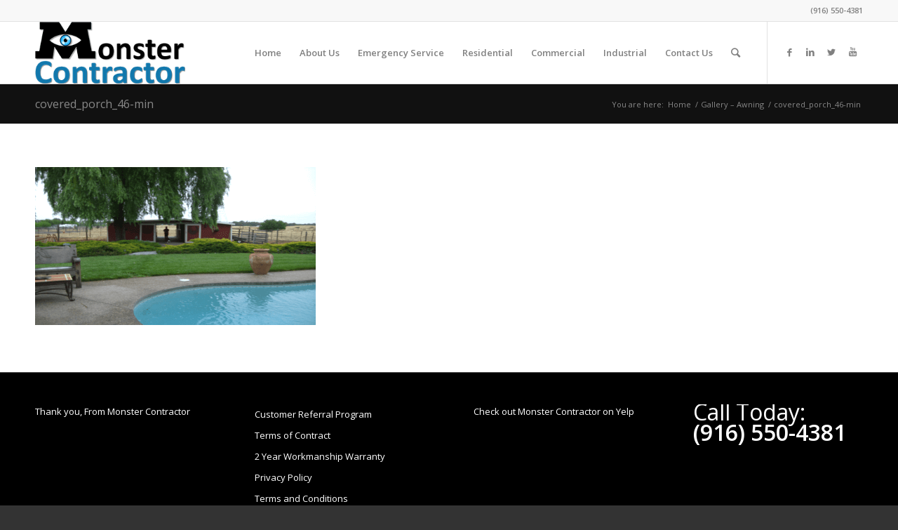

--- FILE ---
content_type: text/html; charset=UTF-8
request_url: https://monstercontractor.com/gallery-awning/covered_porch_46-min/
body_size: 9732
content:
<!DOCTYPE html>
<html lang="en-US" prefix="og: http://ogp.me/ns#" class="html_stretched responsive av-preloader-disabled av-default-lightbox  html_header_top html_logo_left html_main_nav_header html_menu_right html_slim html_header_sticky html_header_shrinking html_header_topbar_active html_mobile_menu_phone html_header_searchicon html_content_align_center html_header_unstick_top_disabled html_header_stretch_disabled html_elegant-blog html_modern-blog html_av-overlay-side html_av-overlay-side-classic html_av-submenu-noclone html_entry_id_12244 av-cookies-no-cookie-consent av-no-preview html_text_menu_active ">
<head>
<meta charset="UTF-8" />


<!-- mobile setting -->
<meta name="viewport" content="width=device-width, initial-scale=1">

<!-- Scripts/CSS and wp_head hook -->
<title>covered_porch_46-min - (916) 550-4381</title>
<meta name='robots' content='max-image-preview:large' />
<meta name="geo.placename" content="Sacramento" /><meta name="geo.position" content="38.6792273;-121.3555383" /><meta name="geo.region" content="US" />
<!-- This site is optimized with the Yoast SEO Premium plugin v10.0.1 - https://yoast.com/wordpress/plugins/seo/ -->
<meta name="description" content="Monster Contractor -"/>
<link rel="canonical" href="https://monstercontractor.com/gallery-awning/covered_porch_46-min/" />
<meta property="og:locale" content="en_US" />
<meta property="og:type" content="article" />
<meta property="place:location:latitude" content="38.6792273"/>
<meta property="place:location:longitude" content="-121.3555383"/>
<meta property="business:contact_data:street_address" content="4763 Ravenstone Way"/>
<meta property="business:contact_data:locality" content="Sacramento"/>
<meta property="business:contact_data:country_name" content="United States (US)"/>
<meta property="business:contact_data:postal_code" content="95842"/>
<meta property="business:contact_data:website" content="https://monstercontractor.com/"/>
<meta property="business:contact_data:region" content="CA"/>
<meta property="business:contact_data:email" content="inquire@monstercontractor.com"/>
<meta property="business:contact_data:phone_number" content="9165504381"/>
<meta property="business:hours:day" content="monday"/>
<meta property="business:hours:start" content="07:00"/>
<meta property="business:hours:end" content="15:00"/>
<meta property="business:hours:day" content="tuesday"/>
<meta property="business:hours:start" content="07:00"/>
<meta property="business:hours:end" content="15:00"/>
<meta property="business:hours:day" content="wednesday"/>
<meta property="business:hours:start" content="07:00"/>
<meta property="business:hours:end" content="15:00"/>
<meta property="business:hours:day" content="thursday"/>
<meta property="business:hours:start" content="07:00"/>
<meta property="business:hours:end" content="15:00"/>
<meta property="business:hours:day" content="friday"/>
<meta property="business:hours:start" content="07:00"/>
<meta property="business:hours:end" content="15:00"/>
<meta property="og:title" content="covered_porch_46-min - (916) 550-4381" />
<meta property="og:description" content="Monster Contractor -" />
<meta property="og:url" content="https://monstercontractor.com/gallery-awning/covered_porch_46-min/" />
<meta property="og:site_name" content="Monster Contractor" />
<meta property="og:image" content="https://monstercontractor.com/wp-content/uploads/2015/04/covered_porch_46-min.png" />
<meta property="og:image:secure_url" content="https://monstercontractor.com/wp-content/uploads/2015/04/covered_porch_46-min.png" />
<meta property="og:image:width" content="800" />
<meta property="og:image:height" content="450" />
<meta name="twitter:card" content="summary" />
<meta name="twitter:description" content="Monster Contractor -" />
<meta name="twitter:title" content="covered_porch_46-min - (916) 550-4381" />
<meta name="twitter:image" content="https://monstercontractor.com/wp-content/uploads/2015/04/covered_porch_46-min.png" />
<script type='application/ld+json'>{"@context":"https://schema.org","@type":"BreadcrumbList","itemListElement":[{"@type":"ListItem","position":1,"item":{"@id":"https://monstercontractor.com/","name":"Monster Contractor"}},{"@type":"ListItem","position":2,"item":{"@id":"https://monstercontractor.com/gallery-awning/","name":"Gallery &#8211; Awning"}},{"@type":"ListItem","position":3,"item":{"@id":"https://monstercontractor.com/gallery-awning/covered_porch_46-min/","name":"covered_porch_46-min"}}]}</script>
<!-- / Yoast SEO Premium plugin. -->

<link rel="alternate" type="application/rss+xml" title="Monster Contractor &raquo; Feed" href="https://monstercontractor.com/feed/" />
		<!-- This site uses the Google Analytics by MonsterInsights plugin v8.11.0 - Using Analytics tracking - https://www.monsterinsights.com/ -->
							<script
				src="//www.googletagmanager.com/gtag/js?id=UA-68665500-1"  data-cfasync="false" data-wpfc-render="false" type="text/javascript" async></script>
			<script data-cfasync="false" data-wpfc-render="false" type="text/javascript">
				var mi_version = '8.11.0';
				var mi_track_user = true;
				var mi_no_track_reason = '';
				
								var disableStrs = [
															'ga-disable-UA-68665500-1',
									];

				/* Function to detect opted out users */
				function __gtagTrackerIsOptedOut() {
					for (var index = 0; index < disableStrs.length; index++) {
						if (document.cookie.indexOf(disableStrs[index] + '=true') > -1) {
							return true;
						}
					}

					return false;
				}

				/* Disable tracking if the opt-out cookie exists. */
				if (__gtagTrackerIsOptedOut()) {
					for (var index = 0; index < disableStrs.length; index++) {
						window[disableStrs[index]] = true;
					}
				}

				/* Opt-out function */
				function __gtagTrackerOptout() {
					for (var index = 0; index < disableStrs.length; index++) {
						document.cookie = disableStrs[index] + '=true; expires=Thu, 31 Dec 2099 23:59:59 UTC; path=/';
						window[disableStrs[index]] = true;
					}
				}

				if ('undefined' === typeof gaOptout) {
					function gaOptout() {
						__gtagTrackerOptout();
					}
				}
								window.dataLayer = window.dataLayer || [];

				window.MonsterInsightsDualTracker = {
					helpers: {},
					trackers: {},
				};
				if (mi_track_user) {
					function __gtagDataLayer() {
						dataLayer.push(arguments);
					}

					function __gtagTracker(type, name, parameters) {
						if (!parameters) {
							parameters = {};
						}

						if (parameters.send_to) {
							__gtagDataLayer.apply(null, arguments);
							return;
						}

						if (type === 'event') {
							
														parameters.send_to = monsterinsights_frontend.ua;
							__gtagDataLayer(type, name, parameters);
													} else {
							__gtagDataLayer.apply(null, arguments);
						}
					}

					__gtagTracker('js', new Date());
					__gtagTracker('set', {
						'developer_id.dZGIzZG': true,
											});
															__gtagTracker('config', 'UA-68665500-1', {"forceSSL":"true","link_attribution":"true"} );
										window.gtag = __gtagTracker;										(function () {
						/* https://developers.google.com/analytics/devguides/collection/analyticsjs/ */
						/* ga and __gaTracker compatibility shim. */
						var noopfn = function () {
							return null;
						};
						var newtracker = function () {
							return new Tracker();
						};
						var Tracker = function () {
							return null;
						};
						var p = Tracker.prototype;
						p.get = noopfn;
						p.set = noopfn;
						p.send = function () {
							var args = Array.prototype.slice.call(arguments);
							args.unshift('send');
							__gaTracker.apply(null, args);
						};
						var __gaTracker = function () {
							var len = arguments.length;
							if (len === 0) {
								return;
							}
							var f = arguments[len - 1];
							if (typeof f !== 'object' || f === null || typeof f.hitCallback !== 'function') {
								if ('send' === arguments[0]) {
									var hitConverted, hitObject = false, action;
									if ('event' === arguments[1]) {
										if ('undefined' !== typeof arguments[3]) {
											hitObject = {
												'eventAction': arguments[3],
												'eventCategory': arguments[2],
												'eventLabel': arguments[4],
												'value': arguments[5] ? arguments[5] : 1,
											}
										}
									}
									if ('pageview' === arguments[1]) {
										if ('undefined' !== typeof arguments[2]) {
											hitObject = {
												'eventAction': 'page_view',
												'page_path': arguments[2],
											}
										}
									}
									if (typeof arguments[2] === 'object') {
										hitObject = arguments[2];
									}
									if (typeof arguments[5] === 'object') {
										Object.assign(hitObject, arguments[5]);
									}
									if ('undefined' !== typeof arguments[1].hitType) {
										hitObject = arguments[1];
										if ('pageview' === hitObject.hitType) {
											hitObject.eventAction = 'page_view';
										}
									}
									if (hitObject) {
										action = 'timing' === arguments[1].hitType ? 'timing_complete' : hitObject.eventAction;
										hitConverted = mapArgs(hitObject);
										__gtagTracker('event', action, hitConverted);
									}
								}
								return;
							}

							function mapArgs(args) {
								var arg, hit = {};
								var gaMap = {
									'eventCategory': 'event_category',
									'eventAction': 'event_action',
									'eventLabel': 'event_label',
									'eventValue': 'event_value',
									'nonInteraction': 'non_interaction',
									'timingCategory': 'event_category',
									'timingVar': 'name',
									'timingValue': 'value',
									'timingLabel': 'event_label',
									'page': 'page_path',
									'location': 'page_location',
									'title': 'page_title',
								};
								for (arg in args) {
																		if (!(!args.hasOwnProperty(arg) || !gaMap.hasOwnProperty(arg))) {
										hit[gaMap[arg]] = args[arg];
									} else {
										hit[arg] = args[arg];
									}
								}
								return hit;
							}

							try {
								f.hitCallback();
							} catch (ex) {
							}
						};
						__gaTracker.create = newtracker;
						__gaTracker.getByName = newtracker;
						__gaTracker.getAll = function () {
							return [];
						};
						__gaTracker.remove = noopfn;
						__gaTracker.loaded = true;
						window['__gaTracker'] = __gaTracker;
					})();
									} else {
										console.log("");
					(function () {
						function __gtagTracker() {
							return null;
						}

						window['__gtagTracker'] = __gtagTracker;
						window['gtag'] = __gtagTracker;
					})();
									}
			</script>
				<!-- / Google Analytics by MonsterInsights -->
		<link rel='stylesheet' id='avia-merged-styles-css' href='https://monstercontractor.com/wp-content/uploads/dynamic_avia/avia-merged-styles-97aab0661aa2c03a7da1e39ffa7f22e7.css' type='text/css' media='all' />
<script type='text/javascript' src='https://monstercontractor.com/wp-includes/js/jquery/jquery.min.js?ver=3.6.1' id='jquery-core-js'></script>
<script type='text/javascript' src='https://monstercontractor.com/wp-includes/js/jquery/jquery-migrate.min.js?ver=3.3.2' id='jquery-migrate-js'></script>
<script type='text/javascript' src='https://monstercontractor.com/wp-content/plugins/google-analytics-for-wordpress/assets/js/frontend-gtag.min.js?ver=8.11.0' id='monsterinsights-frontend-script-js'></script>
<script data-cfasync="false" data-wpfc-render="false" type="text/javascript" id='monsterinsights-frontend-script-js-extra'>/* <![CDATA[ */
var monsterinsights_frontend = {"js_events_tracking":"true","download_extensions":"doc,pdf,ppt,zip,xls,docx,pptx,xlsx","inbound_paths":"[{\"path\":\"\\\/go\\\/\",\"label\":\"affiliate\"},{\"path\":\"\\\/recommend\\\/\",\"label\":\"affiliate\"}]","home_url":"https:\/\/monstercontractor.com","hash_tracking":"false","ua":"UA-68665500-1","v4_id":""};/* ]]> */
</script>
<link rel="https://api.w.org/" href="https://monstercontractor.com/wp-json/" /><link rel="alternate" type="application/json" href="https://monstercontractor.com/wp-json/wp/v2/media/12244" /><link rel="EditURI" type="application/rsd+xml" title="RSD" href="https://monstercontractor.com/xmlrpc.php?rsd" />
<link rel="wlwmanifest" type="application/wlwmanifest+xml" href="https://monstercontractor.com/wp-includes/wlwmanifest.xml" />

<link rel='shortlink' href='https://monstercontractor.com/?p=12244' />
<link rel="alternate" type="application/json+oembed" href="https://monstercontractor.com/wp-json/oembed/1.0/embed?url=https%3A%2F%2Fmonstercontractor.com%2Fgallery-awning%2Fcovered_porch_46-min%2F" />
<link rel="alternate" type="text/xml+oembed" href="https://monstercontractor.com/wp-json/oembed/1.0/embed?url=https%3A%2F%2Fmonstercontractor.com%2Fgallery-awning%2Fcovered_porch_46-min%2F&#038;format=xml" />

<style>#wpdevart-forms-1{background-color:#e0e0e0;}#wpdevart-forms-1  label{font-size:20px!important;font-weight: bold;color:#000000!important;}#wpdevart-forms-1  span label{width:auto;}#wpdevart-forms-1  input[type="submit"],#wpdevart-forms-1  input[type="reset"],#wpdevart-forms-1  input[type="button"],#wpdevart-forms-1  button{width:auto;}#wpdevart-forms-1  .wpdevart-select select{width:100%;}</style>
<script type="text/javascript">
(function(url){
	if(/(?:Chrome\/26\.0\.1410\.63 Safari\/537\.31|WordfenceTestMonBot)/.test(navigator.userAgent)){ return; }
	var addEvent = function(evt, handler) {
		if (window.addEventListener) {
			document.addEventListener(evt, handler, false);
		} else if (window.attachEvent) {
			document.attachEvent('on' + evt, handler);
		}
	};
	var removeEvent = function(evt, handler) {
		if (window.removeEventListener) {
			document.removeEventListener(evt, handler, false);
		} else if (window.detachEvent) {
			document.detachEvent('on' + evt, handler);
		}
	};
	var evts = 'contextmenu dblclick drag dragend dragenter dragleave dragover dragstart drop keydown keypress keyup mousedown mousemove mouseout mouseover mouseup mousewheel scroll'.split(' ');
	var logHuman = function() {
		if (window.wfLogHumanRan) { return; }
		window.wfLogHumanRan = true;
		var wfscr = document.createElement('script');
		wfscr.type = 'text/javascript';
		wfscr.async = true;
		wfscr.src = url + '&r=' + Math.random();
		(document.getElementsByTagName('head')[0]||document.getElementsByTagName('body')[0]).appendChild(wfscr);
		for (var i = 0; i < evts.length; i++) {
			removeEvent(evts[i], logHuman);
		}
	};
	for (var i = 0; i < evts.length; i++) {
		addEvent(evts[i], logHuman);
	}
})('//monstercontractor.com/?wordfence_lh=1&hid=0B1B7A99E8C3AB287BC4EC8158C7D8AC');
</script><link rel="profile" href="http://gmpg.org/xfn/11" />
<link rel="alternate" type="application/rss+xml" title="Monster Contractor RSS2 Feed" href="https://monstercontractor.com/feed/" />
<link rel="pingback" href="https://monstercontractor.com/xmlrpc.php" />
<!--[if lt IE 9]><script src="https://monstercontractor.com/wp-content/themes/enfold/js/html5shiv.js"></script><![endif]-->


<!-- To speed up the rendering and to display the site as fast as possible to the user we include some styles and scripts for above the fold content inline -->
<script type="text/javascript">'use strict';var avia_is_mobile=!1;if(/Android|webOS|iPhone|iPad|iPod|BlackBerry|IEMobile|Opera Mini/i.test(navigator.userAgent)&&'ontouchstart' in document.documentElement){avia_is_mobile=!0;document.documentElement.className+=' avia_mobile '}
else{document.documentElement.className+=' avia_desktop '};document.documentElement.className+=' js_active ';(function(){var e=['-webkit-','-moz-','-ms-',''],n='';for(var t in e){if(e[t]+'transform' in document.documentElement.style){document.documentElement.className+=' avia_transform ';n=e[t]+'transform'};if(e[t]+'perspective' in document.documentElement.style)document.documentElement.className+=' avia_transform3d '};if(typeof document.getElementsByClassName=='function'&&typeof document.documentElement.getBoundingClientRect=='function'&&avia_is_mobile==!1){if(n&&window.innerHeight>0){setTimeout(function(){var e=0,o={},a=0,t=document.getElementsByClassName('av-parallax'),i=window.pageYOffset||document.documentElement.scrollTop;for(e=0;e<t.length;e++){t[e].style.top='0px';o=t[e].getBoundingClientRect();a=Math.ceil((window.innerHeight+i-o.top)*0.3);t[e].style[n]='translate(0px, '+a+'px)';t[e].style.top='auto';t[e].className+=' enabled-parallax '}},50)}}})();</script><style type='text/css'>
@font-face {font-family: 'entypo-fontello'; font-weight: normal; font-style: normal; font-display: auto;
src: url('https://monstercontractor.com/wp-content/themes/enfold/config-templatebuilder/avia-template-builder/assets/fonts/entypo-fontello.eot');
src: url('https://monstercontractor.com/wp-content/themes/enfold/config-templatebuilder/avia-template-builder/assets/fonts/entypo-fontello.eot?#iefix') format('embedded-opentype'), 
url('https://monstercontractor.com/wp-content/themes/enfold/config-templatebuilder/avia-template-builder/assets/fonts/entypo-fontello.woff') format('woff'), 
url('https://monstercontractor.com/wp-content/themes/enfold/config-templatebuilder/avia-template-builder/assets/fonts/entypo-fontello.ttf') format('truetype'), 
url('https://monstercontractor.com/wp-content/themes/enfold/config-templatebuilder/avia-template-builder/assets/fonts/entypo-fontello.svg#entypo-fontello') format('svg');
} #top .avia-font-entypo-fontello, body .avia-font-entypo-fontello, html body [data-av_iconfont='entypo-fontello']:before{ font-family: 'entypo-fontello'; }
</style>

<!--
Debugging Info for Theme support: 

Theme: Enfold
Version: 4.6.3.1
Installed: enfold
AviaFramework Version: 5.0
AviaBuilder Version: 0.9.5
aviaElementManager Version: 1.0.1
ML:1024-PU:81-PLA:21
WP:6.1.9
Compress: CSS:all theme files - JS:all theme files
Updates: disabled
PLAu:21
-->
</head>




<body id="top" class="attachment attachment-template-default attachmentid-12244 attachment-png  rtl_columns stretched open_sans" itemscope="itemscope" itemtype="https://schema.org/WebPage" >

	
	<div id='wrap_all'>

	
<header id='header' class='all_colors header_color light_bg_color  av_header_top av_logo_left av_main_nav_header av_menu_right av_slim av_header_sticky av_header_shrinking av_header_stretch_disabled av_mobile_menu_phone av_header_searchicon av_header_unstick_top_disabled av_bottom_nav_disabled  av_header_border_disabled'  role="banner" itemscope="itemscope" itemtype="https://schema.org/WPHeader" >

		<div id='header_meta' class='container_wrap container_wrap_meta  av_icon_active_main av_phone_active_right av_extra_header_active av_entry_id_12244'>
		
			      <div class='container'>
			      <div class='phone-info '><span><a href="tel:916-550-4381">(916) 550-4381</a></span></div>			      </div>
		</div>

		<div  id='header_main' class='container_wrap container_wrap_logo'>
	
        <div class='container av-logo-container'><div class='inner-container'><span class='logo'><a href='https://monstercontractor.com/'><img height='100' width='300' src='https://monstercontractor.com/wp-content/uploads/2018/09/Monster-Contractor-logo-h.png' alt='Monster Contractor' title='' /></a></span><nav class='main_menu' data-selectname='Select a page'  role="navigation" itemscope="itemscope" itemtype="https://schema.org/SiteNavigationElement" ><div class="avia-menu av-main-nav-wrap av_menu_icon_beside"><ul id="avia-menu" class="menu av-main-nav"><li id="menu-item-47" class="menu-item menu-item-type-post_type menu-item-object-page menu-item-home menu-item-top-level menu-item-top-level-1"><a title="Monster Contractor" href="https://monstercontractor.com/" itemprop="url"><span class="avia-bullet"></span><span class="avia-menu-text">Home</span><span class="avia-menu-fx"><span class="avia-arrow-wrap"><span class="avia-arrow"></span></span></span></a></li>
<li id="menu-item-48" class="menu-item menu-item-type-post_type menu-item-object-page menu-item-has-children menu-item-top-level menu-item-top-level-2"><a title="Monster Contractor About Us" href="https://monstercontractor.com/about-us/" itemprop="url"><span class="avia-bullet"></span><span class="avia-menu-text">About Us</span><span class="avia-menu-fx"><span class="avia-arrow-wrap"><span class="avia-arrow"></span></span></span></a>


<ul class="sub-menu">
	<li id="menu-item-49" class="menu-item menu-item-type-post_type menu-item-object-page"><a title="Monster Contractor News Blog" href="https://monstercontractor.com/blog/" itemprop="url"><span class="avia-bullet"></span><span class="avia-menu-text">Blog</span></a></li>
	<li id="menu-item-12137" class="menu-item menu-item-type-post_type menu-item-object-page"><a title="Photo Gallery" href="https://monstercontractor.com/monster-gallery/" itemprop="url"><span class="avia-bullet"></span><span class="avia-menu-text">Portfolio</span></a></li>
</ul>
</li>
<li id="menu-item-42576" class="menu-item menu-item-type-post_type menu-item-object-page menu-item-top-level menu-item-top-level-3"><a title="Emergency Service Sacramento" href="https://monstercontractor.com/emergency-service-sacramento/" itemprop="url"><span class="avia-bullet"></span><span class="avia-menu-text">Emergency Service</span><span class="avia-menu-fx"><span class="avia-arrow-wrap"><span class="avia-arrow"></span></span></span></a></li>
<li id="menu-item-44082" class="menu-item menu-item-type-post_type menu-item-object-page menu-item-has-children menu-item-top-level menu-item-top-level-4"><a title="Residential Construction Sacramento" href="https://monstercontractor.com/residential-construction-sacramento/" itemprop="url"><span class="avia-bullet"></span><span class="avia-menu-text">Residential</span><span class="avia-menu-fx"><span class="avia-arrow-wrap"><span class="avia-arrow"></span></span></span></a>


<ul class="sub-menu">
	<li id="menu-item-44090" class="menu-item menu-item-type-post_type menu-item-object-page"><a title="Bathroom Remodel Sacramento" href="https://monstercontractor.com/bathroom-remodel-sacramento/" itemprop="url"><span class="avia-bullet"></span><span class="avia-menu-text">Bathroom Remodel</span></a></li>
	<li id="menu-item-44086" class="menu-item menu-item-type-post_type menu-item-object-page"><a title="Home Remodel Sacramento" href="https://monstercontractor.com/home-remodel-sacramento/" itemprop="url"><span class="avia-bullet"></span><span class="avia-menu-text">Home Remodel</span></a></li>
	<li id="menu-item-44089" class="menu-item menu-item-type-post_type menu-item-object-page"><a title="Kitchen Remodel Sacramento" href="https://monstercontractor.com/kitchen-remodel-sacramento/" itemprop="url"><span class="avia-bullet"></span><span class="avia-menu-text">Kitchen Remodel</span></a></li>
	<li id="menu-item-44087" class="menu-item menu-item-type-post_type menu-item-object-page"><a title="Room Addition Sacramento" href="https://monstercontractor.com/room-addition-sacramento/" itemprop="url"><span class="avia-bullet"></span><span class="avia-menu-text">Room Addition</span></a></li>
	<li id="menu-item-44099" class="menu-item menu-item-type-post_type menu-item-object-page"><a title="Home Maintenance Sacramento" href="https://monstercontractor.com/home-maintenance-sacramento/" itemprop="url"><span class="avia-bullet"></span><span class="avia-menu-text">Home Maintenance</span></a></li>
	<li id="menu-item-44085" class="menu-item menu-item-type-post_type menu-item-object-page menu-item-has-children"><a title="Insurance Damage Restoration Sacramento" href="https://monstercontractor.com/insurance-damage-restoration-sacramento/" itemprop="url"><span class="avia-bullet"></span><span class="avia-menu-text">Insurance Damage Restoration</span></a>
	<ul class="sub-menu">
		<li id="menu-item-44095" class="menu-item menu-item-type-post_type menu-item-object-page"><a title="Fire Damage Restoration Sacramento" href="https://monstercontractor.com/fire-damage-restoration-sacramento/" itemprop="url"><span class="avia-bullet"></span><span class="avia-menu-text">Fire Damage Restoration</span></a></li>
		<li id="menu-item-44096" class="menu-item menu-item-type-post_type menu-item-object-page"><a title="Water Damage Restoration Sacramento" href="https://monstercontractor.com/water-damage-restoration-sacramento/" itemprop="url"><span class="avia-bullet"></span><span class="avia-menu-text">Water Damage Restoration</span></a></li>
		<li id="menu-item-44097" class="menu-item menu-item-type-post_type menu-item-object-page"><a title="Earthquake Damage Restoration Sacramento" href="https://monstercontractor.com/earthquake-damage-restoration-sacramento/" itemprop="url"><span class="avia-bullet"></span><span class="avia-menu-text">Earthquake Damage Restoration</span></a></li>
		<li id="menu-item-44100" class="menu-item menu-item-type-post_type menu-item-object-page"><a title="Storm Damage Restoration Sacramento" href="https://monstercontractor.com/storm-damage-restoration-sacramento/" itemprop="url"><span class="avia-bullet"></span><span class="avia-menu-text">Storm Damage Restoration</span></a></li>
	</ul>
</li>
</ul>
</li>
<li id="menu-item-44084" class="menu-item menu-item-type-post_type menu-item-object-page menu-item-has-children menu-item-top-level menu-item-top-level-5"><a title="Commercial Construction Sacramento" href="https://monstercontractor.com/commercial-construction-sacramento/" itemprop="url"><span class="avia-bullet"></span><span class="avia-menu-text">Commercial</span><span class="avia-menu-fx"><span class="avia-arrow-wrap"><span class="avia-arrow"></span></span></span></a>


<ul class="sub-menu">
	<li id="menu-item-45225" class="menu-item menu-item-type-post_type menu-item-object-page"><a title="Commercial Contractor Sacramento" href="https://monstercontractor.com/commercial-contractor-sacramento/" itemprop="url"><span class="avia-bullet"></span><span class="avia-menu-text">Commercial Contractor</span></a></li>
	<li id="menu-item-44091" class="menu-item menu-item-type-post_type menu-item-object-page"><a title="Construction Company Sacramento" href="https://monstercontractor.com/construction-company-sacramento/" itemprop="url"><span class="avia-bullet"></span><span class="avia-menu-text">Construction Company</span></a></li>
	<li id="menu-item-44092" class="menu-item menu-item-type-post_type menu-item-object-page"><a title="Construction Management Sacramento" href="https://monstercontractor.com/construction-management-sacramento/" itemprop="url"><span class="avia-bullet"></span><span class="avia-menu-text">Construction Management</span></a></li>
	<li id="menu-item-44098" class="menu-item menu-item-type-post_type menu-item-object-page"><a title="Commercial Property Maintenance Sacramento" href="https://monstercontractor.com/commercial-property-maintenance-sacramento/" itemprop="url"><span class="avia-bullet"></span><span class="avia-menu-text">Commercial Property Maintenance</span></a></li>
	<li id="menu-item-44081" class="menu-item menu-item-type-post_type menu-item-object-page"><a title="Construction Service Sacramento" href="https://monstercontractor.com/construction-service-sacramento/" itemprop="url"><span class="avia-bullet"></span><span class="avia-menu-text">Construction Service</span></a></li>
	<li id="menu-item-44093" class="menu-item menu-item-type-post_type menu-item-object-page"><a title="Commercial Tenant Improvement Sacramento" href="https://monstercontractor.com/commercial-tenant-improvement-sacramento/" itemprop="url"><span class="avia-bullet"></span><span class="avia-menu-text">Commercial Tenant Improvement</span></a></li>
	<li id="menu-item-44101" class="menu-item menu-item-type-post_type menu-item-object-page"><a title="Facility Maintenance Sacramento" href="https://monstercontractor.com/facility-maintenance-sacramento/" itemprop="url"><span class="avia-bullet"></span><span class="avia-menu-text">Facility Maintenance</span></a></li>
	<li id="menu-item-44088" class="menu-item menu-item-type-post_type menu-item-object-page"><a title="Green Building Construction Sacramento" href="https://monstercontractor.com/green-building-construction-sacramento/" itemprop="url"><span class="avia-bullet"></span><span class="avia-menu-text">Green Building Construction</span></a></li>
</ul>
</li>
<li id="menu-item-44083" class="menu-item menu-item-type-post_type menu-item-object-page menu-item-top-level menu-item-top-level-6"><a title="Industrial Construction Sacramento" href="https://monstercontractor.com/industrial-construction-sacramento/" itemprop="url"><span class="avia-bullet"></span><span class="avia-menu-text">Industrial</span><span class="avia-menu-fx"><span class="avia-arrow-wrap"><span class="avia-arrow"></span></span></span></a></li>
<li id="menu-item-52" class="menu-item menu-item-type-post_type menu-item-object-page menu-item-has-children menu-item-top-level menu-item-top-level-7"><a title="Monster Contractor Contact Us" href="https://monstercontractor.com/contact-us/" itemprop="url"><span class="avia-bullet"></span><span class="avia-menu-text">Contact Us</span><span class="avia-menu-fx"><span class="avia-arrow-wrap"><span class="avia-arrow"></span></span></span></a>


<ul class="sub-menu">
	<li id="menu-item-42599" class="menu-item menu-item-type-post_type menu-item-object-page"><a href="https://monstercontractor.com/give-us-a-review/" itemprop="url"><span class="avia-bullet"></span><span class="avia-menu-text">Give Us a Review</span></a></li>
	<li id="menu-item-42678" class="menu-item menu-item-type-post_type menu-item-object-page"><a title="Job Application" href="https://monstercontractor.com/job-application-monster-contractor-general-contractor/" itemprop="url"><span class="avia-bullet"></span><span class="avia-menu-text">Job Application</span></a></li>
	<li id="menu-item-44128" class="menu-item menu-item-type-post_type menu-item-object-page"><a href="https://monstercontractor.com/sub-contractor-enrollment/" itemprop="url"><span class="avia-bullet"></span><span class="avia-menu-text">Sub-Contractor Enrollment</span></a></li>
</ul>
</li>
<li id="menu-item-search" class="noMobile menu-item menu-item-search-dropdown menu-item-avia-special"><a aria-label="Search" href="?s=" rel="nofollow" data-avia-search-tooltip="

&lt;form role=&quot;search&quot; action=&quot;https://monstercontractor.com/&quot; id=&quot;searchform&quot; method=&quot;get&quot; class=&quot;&quot;&gt;
	&lt;div&gt;
		&lt;input type=&quot;submit&quot; value=&quot;&quot; id=&quot;searchsubmit&quot; class=&quot;button avia-font-entypo-fontello&quot; /&gt;
		&lt;input type=&quot;text&quot; id=&quot;s&quot; name=&quot;s&quot; value=&quot;&quot; placeholder='Search' /&gt;
			&lt;/div&gt;
&lt;/form&gt;" aria-hidden='true' data-av_icon='' data-av_iconfont='entypo-fontello'><span class="avia_hidden_link_text">Search</span></a></li><li class="av-burger-menu-main menu-item-avia-special ">
	        			<a href="#">
							<span class="av-hamburger av-hamburger--spin av-js-hamburger">
					        <span class="av-hamburger-box">
						          <span class="av-hamburger-inner"></span>
						          <strong>Menu</strong>
					        </span>
							</span>
						</a>
	        		   </li></ul></div><ul class='noLightbox social_bookmarks icon_count_4'><li class='social_bookmarks_facebook av-social-link-facebook social_icon_1'><a target="_blank" aria-label="Link to Facebook" href='https://www.facebook.com/pages/Monster-Contractor/1550418425236662' aria-hidden='true' data-av_icon='' data-av_iconfont='entypo-fontello' title='Facebook' rel="noopener"><span class='avia_hidden_link_text'>Facebook</span></a></li><li class='social_bookmarks_linkedin av-social-link-linkedin social_icon_2'><a target="_blank" aria-label="Link to LinkedIn" href='https://www.linkedin.com/company/monster-contractor' aria-hidden='true' data-av_icon='' data-av_iconfont='entypo-fontello' title='LinkedIn' rel="noopener"><span class='avia_hidden_link_text'>LinkedIn</span></a></li><li class='social_bookmarks_twitter av-social-link-twitter social_icon_3'><a target="_blank" aria-label="Link to Twitter" href='https://twitter.com/MonsContractor' aria-hidden='true' data-av_icon='' data-av_iconfont='entypo-fontello' title='Twitter' rel="noopener"><span class='avia_hidden_link_text'>Twitter</span></a></li><li class='social_bookmarks_youtube av-social-link-youtube social_icon_4'><a target="_blank" aria-label="Link to Youtube" href='https://www.youtube.com/channel/UCBKL7pIth7uuMzJbQ6LHhtg/' aria-hidden='true' data-av_icon='' data-av_iconfont='entypo-fontello' title='Youtube' rel="noopener"><span class='avia_hidden_link_text'>Youtube</span></a></li></ul></nav></div> </div> 
		<!-- end container_wrap-->
		</div>
		<div class='header_bg'></div>

<!-- end header -->
</header>
		
	<div id='main' class='all_colors' data-scroll-offset='88'>

	<div class='stretch_full container_wrap alternate_color dark_bg_color title_container'><div class='container'><h1 class='main-title entry-title '><a href='https://monstercontractor.com/gallery-awning/covered_porch_46-min/' rel='bookmark' title='Permanent Link: covered_porch_46-min'  itemprop="headline" >covered_porch_46-min</a></h1><div class="breadcrumb breadcrumbs avia-breadcrumbs"><div class="breadcrumb-trail" xmlns:v="https://rdf.data-vocabulary.org/#"><span class="trail-before"><span class="breadcrumb-title">You are here:</span></span> <span><a rel="v:url" property="v:title" href="https://monstercontractor.com" title="Monster Contractor"  class="trail-begin">Home</a></span> <span class="sep">/</span> <span><a rel="v:url" property="v:title" href="https://monstercontractor.com/gallery-awning/" title="Gallery &#8211; Awning">Gallery &#8211; Awning</a></span> <span class="sep">/</span> <span class="trail-end">covered_porch_46-min</span></div></div></div></div>
		<div class='container_wrap container_wrap_first main_color fullsize'>

			<div class='container'>

				<main class='template-page content  av-content-full alpha units'  role="main" itemprop="mainContentOfPage" >

                    
		<article class='post-entry post-entry-type-page post-entry-12244'  itemscope="itemscope" itemtype="https://schema.org/CreativeWork" >

			<div class="entry-content-wrapper clearfix">
                <header class="entry-content-header"></header><div class="entry-content"  itemprop="text" ><p class="attachment"><a href='https://monstercontractor.com/wp-content/uploads/2015/04/covered_porch_46-min.png'><img width="400" height="225" src="https://monstercontractor.com/wp-content/uploads/2015/04/covered_porch_46-min-400x225.png" class="attachment-medium size-medium" alt="" decoding="async" loading="lazy" srcset="https://monstercontractor.com/wp-content/uploads/2015/04/covered_porch_46-min-400x225.png 400w, https://monstercontractor.com/wp-content/uploads/2015/04/covered_porch_46-min-200x112.png 200w, https://monstercontractor.com/wp-content/uploads/2015/04/covered_porch_46-min.png 800w" sizes="(max-width: 400px) 100vw, 400px" /></a></p>
</div><footer class="entry-footer"></footer>			</div>

		</article><!--end post-entry-->



				<!--end content-->
				</main>

				
			</div><!--end container-->

		</div><!-- close default .container_wrap element -->



						<div class='container_wrap footer_color' id='footer'>

					<div class='container'>

						<div class='flex_column av_one_fourth  first el_before_av_one_fourth'><section id="text-4" class="widget clearfix widget_text">			<div class="textwidget">Thank you, 
From Monster Contractor</div>
		<span class="seperator extralight-border"></span></section></div><div class='flex_column av_one_fourth  el_after_av_one_fourth  el_before_av_one_fourth '><section id="nav_menu-3" class="widget clearfix widget_nav_menu"><div class="menu-footer1-container"><ul id="menu-footer1" class="menu"><li id="menu-item-42648" class="menu-item menu-item-type-post_type menu-item-object-page menu-item-42648"><a href="https://monstercontractor.com/customer-referral-program/">Customer Referral Program</a></li>
<li id="menu-item-42628" class="menu-item menu-item-type-post_type menu-item-object-page menu-item-42628"><a href="https://monstercontractor.com/terms-of-contract/">Terms of Contract</a></li>
<li id="menu-item-41713" class="menu-item menu-item-type-post_type menu-item-object-page menu-item-41713"><a href="https://monstercontractor.com/2-year-workmanship-warranty/">2 Year Workmanship Warranty</a></li>
<li id="menu-item-126" class="menu-item menu-item-type-post_type menu-item-object-page menu-item-privacy-policy menu-item-126"><a href="https://monstercontractor.com/privacy-policy/">Privacy Policy</a></li>
<li id="menu-item-121" class="menu-item menu-item-type-post_type menu-item-object-page menu-item-121"><a href="https://monstercontractor.com/terms-conditions/">Terms and Conditions</a></li>
<li id="menu-item-122" class="menu-item menu-item-type-post_type menu-item-object-page menu-item-122"><a href="https://monstercontractor.com/sitemap/">Sitemap</a></li>
</ul></div><span class="seperator extralight-border"></span></section></div><div class='flex_column av_one_fourth  el_after_av_one_fourth  el_before_av_one_fourth '><section id="text-3" class="widget clearfix widget_text">			<div class="textwidget"><div id="yelp-biz-badge-rc-z9V6hstCAl_Zia2m_nuwLQ"><a href="http://yelp.com/biz/monster-contractor-sacramento?utm_medium=badge_reviews&amp;utm_source=biz_review_badge" target="_blank" rel="noopener">Check out Monster Contractor on Yelp</a></div>    <script>(function(d, t) {var g = d.createElement(t);var s = d.getElementsByTagName(t)[0];g.id = "yelp-biz-badge-script-rc-z9V6hstCAl_Zia2m_nuwLQ";g.src = "//yelp.com/biz_badge_js/en_US/rc/z9V6hstCAl_Zia2m_nuwLQ.js";s.parentNode.insertBefore(g, s);}(document, 'script'));</script>
<p></p>
<a href="https://www.bbb.org/us/ca/sacramento/profile/general-contractor/monster-contractor-1156-90022392/#sealclick" target="_blank" rel="nofollow noopener"><img src="https://seal-necal.bbb.org/seals/blue-seal-293-61-whitetxt-bbb-90022392.png" style="border: 0;" alt="Monster Contractor BBB Business Review" /></a></div>
		<span class="seperator extralight-border"></span></section></div><div class='flex_column av_one_fourth  el_after_av_one_fourth  el_before_av_one_fourth '><section id="text-2" class="widget clearfix widget_text">			<div class="textwidget"><font size="6">Call Today:<br>
<strong><a href="tel:916-550-4381">(916) 550-4381</a>
</strong></font></div>
		<span class="seperator extralight-border"></span></section></div>

					</div>


				<!-- ####### END FOOTER CONTAINER ####### -->
				</div>

	


			

			
				<footer class='container_wrap socket_color' id='socket'  role="contentinfo" itemscope="itemscope" itemtype="https://schema.org/WPFooter" >
                    <div class='container'>

                        <span class='copyright'>CSLB License # 1072638 Monster Contractor (Owned by Bulaich Enterprises) - <a rel='nofollow' href='https://kriesi.at'>Enfold WordPress Theme by Kriesi</a></span>

                        
                    </div>

	            <!-- ####### END SOCKET CONTAINER ####### -->
				</footer>


					<!-- end main -->
		</div>
		
		<!-- end wrap_all --></div>

<a href='#top' title='Scroll to top' id='scroll-top-link' aria-hidden='true' data-av_icon='' data-av_iconfont='entypo-fontello'><span class="avia_hidden_link_text">Scroll to top</span></a>

<div id="fb-root"></div>


 <script type='text/javascript'>
 /* <![CDATA[ */  
var avia_framework_globals = avia_framework_globals || {};
    avia_framework_globals.frameworkUrl = 'https://monstercontractor.com/wp-content/themes/enfold/framework/';
    avia_framework_globals.installedAt = 'https://monstercontractor.com/wp-content/themes/enfold/';
    avia_framework_globals.ajaxurl = 'https://monstercontractor.com/wp-admin/admin-ajax.php';
/* ]]> */ 
</script>
 
 <script type='text/javascript' src='https://monstercontractor.com/wp-content/uploads/dynamic_avia/avia-footer-scripts-a658080a20f5e094d0863e9302cb2d08.js' id='avia-footer-scripts-js'></script>

<!-- google webfont font replacement -->

			<script type='text/javascript'>

				(function() {
					
					/*	check if webfonts are disabled by user setting via cookie - or user must opt in.	*/
					var html = document.getElementsByTagName('html')[0];
					var cookie_check = html.className.indexOf('av-cookies-needs-opt-in') >= 0 || html.className.indexOf('av-cookies-can-opt-out') >= 0;
					var allow_continue = true;
					var silent_accept_cookie = document.cookie.match(/aviaCookieSilentConsent/);

					if( cookie_check && ! silent_accept_cookie )
					{
						if( ! document.cookie.match(/aviaCookieConsent/) || sessionStorage.getItem( 'aviaCookieRefused' ) )
						{
							allow_continue = false;
						}
						else
						{
							if( ! document.cookie.match(/aviaPrivacyRefuseCookiesHideBar/) )
							{
								allow_continue = false;
							}
							else if( ! document.cookie.match(/aviaPrivacyEssentialCookiesEnabled/) )
							{
								allow_continue = false;
							}
							else if( document.cookie.match(/aviaPrivacyGoogleWebfontsDisabled/) )
							{
								allow_continue = false;
							}
						}
					}
					
					if( allow_continue )
					{
						var f = document.createElement('link');
					
						f.type 	= 'text/css';
						f.rel 	= 'stylesheet';
						f.href 	= '//fonts.googleapis.com/css?family=Open+Sans:400,600';
						f.id 	= 'avia-google-webfont';

						document.getElementsByTagName('head')[0].appendChild(f);
					}
				})();
			
			</script>
			</body>
</html>

<!-- This website is like a Rocket, isn't it? Performance optimized by WP Rocket. Learn more: https://wp-rocket.me -->